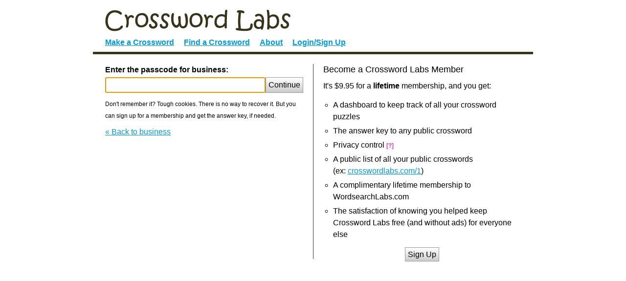

--- FILE ---
content_type: text/html; charset=utf-8
request_url: https://crosswordlabs.com/login/business969?error
body_size: 1467
content:


<!doctype html>
<html lang="en">
    <head>
        <!-- Required meta tags -->
        <meta charset="utf-8">
        <meta name="viewport" content="width=device-width, initial-scale=1, shrink-to-fit=no">
        <title>Login to business - Crossword Labs</title>
        

<link rel="stylesheet" href="/static/1745514585/CACHE/css/output.ecb3ba6657cd.css" type="text/css">

        <meta name="description" content="" />
        <link rel="icon" href="/static/1745514585/favicon.ico" />
        <link rel="icon" href="/.well-known/favicon.svg" type="image/svg+xml">
        <link rel="manifest" href="/.well-known/site.webmanifest">
        <link rel="apple-touch-icon" href="/.well-known/apple.png">

        <meta property="og:title" content="Login to business - Crossword Labs" />
        <meta property="og:description" content="" />
        <meta property="og:site_name" content="CrosswordLabs.com" />
        <meta property="og:type" content="website" />
        <meta property="og:url" content="https://crosswordlabs.com/login/business969?error" />
        <meta property="og:image" content="https://crosswordlabs.com/static/1745514585/favicon.svg" />
        <meta property="og:image:type" content="image/svg+xml" />


        <style type="text/css">
            
        </style>
        
    

        
    <meta name="robots" content="noindex">

</head>

<body>

<div id="wrapper">
    
<div id="header">
    <a href="/"><img style="max-width:100%" src="/static/1745514585/img/logo.gif" alt="Crossword Labs" /></a>
    <div id="nav" role="navigation">
        <a  href="/" >Make a Crossword</a>
        <a  href="/browse">Find a Crossword</a>
        <a  href="/about">About</a>
        
            <a  href="/account/login">Login/Sign Up</a>
        
    </div>
</div>

	<div id="content">
              
<div id="stage-2" style="display:block" role="main">
    <div class="side-by-side-normal">
        <div id="supporter">
            <form method="post" action="">
                
                <div class="form-row">
                    <label>Enter the passcode for business:</label>
                    <div style="display:flex">
                        <input type="password" name="password" value="" autofocus="true" />
                        <button type="submit" name="submit">Continue</button>
                    </div>
                </div>
                <input type="hidden" name="go_to" value="edit" />
            </form>
            <p style="margin-top:10px"><small>Don't remember it? Tough cookies. There is no way to recover it. But you can sign up for a membership and get the answer key, if needed.</small></p>
            <p style="margin-top:10px"><a href="/view/business969">&laquo; Back to business</a></p>
        </div>
        <div id="freeloader">
            <h1>Become a Crossword Labs Member</h1>
            <p>It's $9.95 for a <strong>lifetime</strong> membership, and you get:</p>
            <ul>
                <li>A dashboard to keep track of all your crossword puzzles</li>
                <li>The answer key to any public crossword</li>
                <li>Privacy control <span class="help" title="Prevent your crosswords from being viewed by the public">[?]</span></li>
                <li>A public list of all your public crosswords <br />(ex: <a href="/1">crosswordlabs.com/1</a>)</li>
                <li>A complimentary lifetime membership to WordsearchLabs.com</li>
                <li>The satisfaction of knowing you helped keep Crossword Labs free (and without ads) for everyone else</li>
            </ul>
            <div style="text-align:center">
                <a class="button-like" href="/account/register">Sign Up</a>
            </div>
        </div>
    </div>
</div>



	</div>
</div>



<script src="/static/1745514585/CACHE/js/output.a5a7a0de6e27.js"></script>




</body>
</html>
